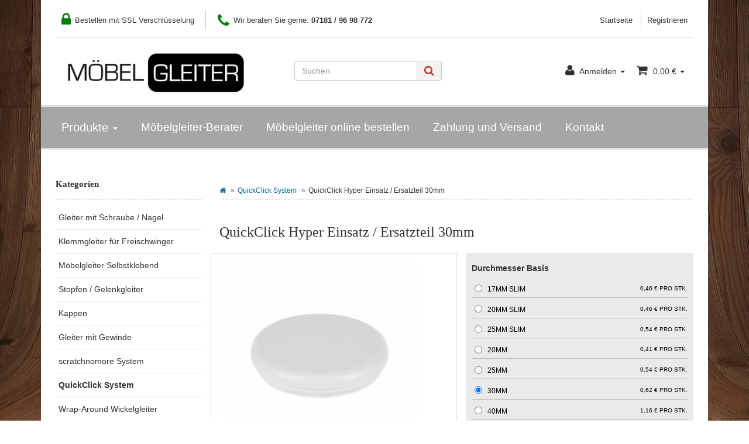

--- FILE ---
content_type: text/html; charset=iso-8859-1
request_url: https://www.moebelgleiter-onlineshop.de/QuickClick-Hyper-Einsatz-Ersatzteil-30mm
body_size: 12833
content:
<!DOCTYPE html>
<html lang="de">
<head>
    
        <meta http-equiv="content-type" content="text/html; charset=windows-1252">

    <title>QuickClick Hyper Einsatz / Ersatzteil 30mm - Möbelgleiter Onlineshop - Für Ihre Möbel und Stühle passende Gleiter günstig bestellen</title>
        <meta name="description" content="Einsatz / Ersatzteil">
        <meta name="keywords" content="Einsatz,Ersatzteil,Hyper,f,r,QuickClick,1x,Kunststoffeinsatz,ACHTUNG,angegebene,Durchmesser,Ersatzteile,bezieht,sich,auf,den,Au,endurchmesser,montierten,Basis,Gleiteinsatz,HYPER,hochgleitf,higem,Spezialkunststoff,alle,weichen,oder,robusten,rauen,Bodenfl,c">
        <meta name="viewport" content="width=device-width, initial-scale=1.0, user-scalable=no">
        <meta http-equiv="X-UA-Compatible" content="IE=edge">
        <meta name="robots" content="index, follow">
    
    
	<meta name="page-topic" content="QuickClick QuickClick System">
  
   <meta itemprop="currency" content="EUR">
   
   <meta name="geo.placename" content="Schorndorf, Deutschland">
   <meta name="geo.region" content="DE-Baden-Württemberg">
   <meta name="city" content="Schorndorf">
   <meta name="country" content="Germany">
   <meta name="state" content="Baden-Württemberg">
   <meta name="zipcode" content="73614">
   <meta name="norton-safeweb-site-verification" content="kvy6rxoq5m1r0e-t0oeyingesls2hkw9w2mz0vbpiygvg7z8q7y90vbtzie0drpq2nif2mkn7i2-3u5xyc14com4p12ivd6j827aaigw76j5ukdough9hpvqngnhil75">
            <link rel="canonical" href="https://www.moebelgleiter-onlineshop.de/QuickClick-Hyper-Einsatz-Ersatzteil">
    


    
        <link type="image/x-icon" href="templates/shop/themes/base/images/favicon-jtl.ico" rel="shortcut icon">
        <link href="templates/shop/themes/base/images/apple-touch-icon.png" rel="apple-touch-icon">
                    <link rel="image_src" href="https://www.moebelgleiter-onlineshop.de/media/image/product/2240/lg/quickclick-hyper-einsatz-ersatzteil-30mm.jpg">
            <meta property="og:image" content="https://www.moebelgleiter-onlineshop.de/media/image/product/2240/lg/quickclick-hyper-einsatz-ersatzteil-30mm.jpg">
            

    
        
                                    <link type="text/css" href="templates/Evo/themes/evo/bootstrap.css?v=4.05" rel="stylesheet">
                            <link type="text/css" href="templates/Evo/themes/base/offcanvas-menu.css?v=4.05" rel="stylesheet">
                            <link type="text/css" href="templates/Evo/themes/base/pnotify.custom.css?v=4.05" rel="stylesheet">
                            <link type="text/css" href="templates/Evo/themes/base/jquery-slider.css?v=4.05" rel="stylesheet">
                            <link type="text/css" href="templates/Evo/themes/evo/custom.css?v=4.05" rel="stylesheet">
            
         
                                                <link type="text/css" href="includes/plugins/jtl_paypal/version/108/frontend/css/style.css?v=4.05" rel="stylesheet">
                
                    		   

		   <link href="/templates/shop/css/custom-shop.css" rel="stylesheet"> 
        
		
                    <link rel="alternate" type="application/rss+xml" title="Newsfeed Möbelgleiter-Onlineshop" href="rss.xml">
            

    
    
        <script src="/templates/shop/js/jquery-1.12.0.min.js"></script>


    
<script>
    var head_conf={head:"jtl",screens:[480,768,992,1200]};
    (function(n,t){"use strict";function w(){}function u(n,t){if(n){typeof n=="object"&&(n=[].slice.call(n));for(var i=0,r=n.length;i<r;i++)t.call(n,n[i],i)}}function it(n,i){var r=Object.prototype.toString.call(i).slice(8,-1);return i!==t&&i!==null&&r===n}function s(n){return it("Function",n)}function a(n){return it("Array",n)}function et(n){var i=n.split("/"),t=i[i.length-1],r=t.indexOf("?");return r!==-1?t.substring(0,r):t}function f(n){(n=n||w,n._done)||(n(),n._done=1)}function ot(n,t,r,u){var f=typeof n=="object"?n:{test:n,success:!t?!1:a(t)?t:[t],failure:!r?!1:a(r)?r:[r],callback:u||w},e=!!f.test;return e&&!!f.success?(f.success.push(f.callback),i.load.apply(null,f.success)):e||!f.failure?u():(f.failure.push(f.callback),i.load.apply(null,f.failure)),i}function v(n){var t={},i,r;if(typeof n=="object")for(i in n)!n[i]||(t={name:i,url:n[i]});else t={name:et(n),url:n};return(r=c[t.name],r&&r.url===t.url)?r:(c[t.name]=t,t)}function y(n){n=n||c;for(var t in n)if(n.hasOwnProperty(t)&&n[t].state!==l)return!1;return!0}function st(n){n.state=ft;u(n.onpreload,function(n){n.call()})}function ht(n){n.state===t&&(n.state=nt,n.onpreload=[],rt({url:n.url,type:"cache"},function(){st(n)}))}function ct(){var n=arguments,t=n[n.length-1],r=[].slice.call(n,1),f=r[0];return(s(t)||(t=null),a(n[0]))?(n[0].push(t),i.load.apply(null,n[0]),i):(f?(u(r,function(n){s(n)||!n||ht(v(n))}),b(v(n[0]),s(f)?f:function(){i.load.apply(null,r)})):b(v(n[0])),i)}function lt(){var n=arguments,t=n[n.length-1],r={};return(s(t)||(t=null),a(n[0]))?(n[0].push(t),i.load.apply(null,n[0]),i):(u(n,function(n){n!==t&&(n=v(n),r[n.name]=n)}),u(n,function(n){n!==t&&(n=v(n),b(n,function(){y(r)&&f(t)}))}),i)}function b(n,t){if(t=t||w,n.state===l){t();return}if(n.state===tt){i.ready(n.name,t);return}if(n.state===nt){n.onpreload.push(function(){b(n,t)});return}n.state=tt;rt(n,function(){n.state=l;t();u(h[n.name],function(n){f(n)});o&&y()&&u(h.ALL,function(n){f(n)})})}function at(n){n=n||"";var t=n.split("?")[0].split(".");return t[t.length-1].toLowerCase()}function rt(t,i){function e(t){t=t||n.event;u.onload=u.onreadystatechange=u.onerror=null;i()}function o(f){f=f||n.event;(f.type==="load"||/loaded|complete/.test(u.readyState)&&(!r.documentMode||r.documentMode<9))&&(n.clearTimeout(t.errorTimeout),n.clearTimeout(t.cssTimeout),u.onload=u.onreadystatechange=u.onerror=null,i())}function s(){if(t.state!==l&&t.cssRetries<=20){for(var i=0,f=r.styleSheets.length;i<f;i++)if(r.styleSheets[i].href===u.href){o({type:"load"});return}t.cssRetries++;t.cssTimeout=n.setTimeout(s,250)}}var u,h,f;i=i||w;h=at(t.url);h==="css"?(u=r.createElement("link"),u.type="text/"+(t.type||"css"),u.rel="stylesheet",u.href=t.url,t.cssRetries=0,t.cssTimeout=n.setTimeout(s,500)):(u=r.createElement("script"),u.type="text/"+(t.type||"javascript"),u.src=t.url);u.onload=u.onreadystatechange=o;u.onerror=e;u.async=!1;u.defer=!1;t.errorTimeout=n.setTimeout(function(){e({type:"timeout"})},7e3);f=r.head||r.getElementsByTagName("head")[0];f.insertBefore(u,f.lastChild)}function vt(){for(var t,u=r.getElementsByTagName("script"),n=0,f=u.length;n<f;n++)if(t=u[n].getAttribute("data-headjs-load"),!!t){i.load(t);return}}function yt(n,t){var v,p,e;return n===r?(o?f(t):d.push(t),i):(s(n)&&(t=n,n="ALL"),a(n))?(v={},u(n,function(n){v[n]=c[n];i.ready(n,function(){y(v)&&f(t)})}),i):typeof n!="string"||!s(t)?i:(p=c[n],p&&p.state===l||n==="ALL"&&y()&&o)?(f(t),i):(e=h[n],e?e.push(t):e=h[n]=[t],i)}function e(){if(!r.body){n.clearTimeout(i.readyTimeout);i.readyTimeout=n.setTimeout(e,50);return}o||(o=!0,vt(),u(d,function(n){f(n)}))}function k(){r.addEventListener?(r.removeEventListener("DOMContentLoaded",k,!1),e()):r.readyState==="complete"&&(r.detachEvent("onreadystatechange",k),e())}var r=n.document,d=[],h={},c={},ut="async"in r.createElement("script")||"MozAppearance"in r.documentElement.style||n.opera,o,g=n.head_conf&&n.head_conf.head||"head",i=n[g]=n[g]||function(){i.ready.apply(null,arguments)},nt=1,ft=2,tt=3,l=4,p;if(r.readyState==="complete")e();else if(r.addEventListener)r.addEventListener("DOMContentLoaded",k,!1),n.addEventListener("load",e,!1);else{r.attachEvent("onreadystatechange",k);n.attachEvent("onload",e);p=!1;try{p=!n.frameElement&&r.documentElement}catch(wt){}p&&p.doScroll&&function pt(){if(!o){try{p.doScroll("left")}catch(t){n.clearTimeout(i.readyTimeout);i.readyTimeout=n.setTimeout(pt,50);return}e()}}()}i.load=i.js=ut?lt:ct;i.test=ot;i.ready=yt;i.ready(r,function(){y()&&u(h.ALL,function(n){f(n)});i.feature&&i.feature("domloaded",!0)})})(window);
    (function(n,t){"use strict";jQuery["fn"]["ready"]=function(fn){jtl["ready"](function(){jQuery["ready"]["promise"]()["done"](fn)});return jQuery}})(window);
</script>


</head>


<body data-page="1" class="body-offcanvas">

<div id="main-wrapper" class="main-wrapper boxed aside-active">


<header class=" fixed-navbar" id="evo-nav-wrapper">
    <div class="container">
                    <div class="container-block clearfix">
                <div id="header-branding">
            
                <div id="top-bar" class="text-right hidden-xs clearfix">
				     <ul class="cms-pages list-inline pull-left">
						  <li>
								<span class="header-text-span">
									<i class="fa fa-lock "></i>
									 Bestellen mit SSL Verschlüsselung
								</span>
						 </li>
						 
						   <li>
								<span class="header-text-span">
									<i class="fa fa-phone "></i>
									 Wir beraten Sie gerne: <strong>07181 / 96 98 772</strong>
								</span>
						 </li>
				
		
					</ul>
                    <ul class="cms-pages list-inline pull-right">
<li class=""><a href="Startseite">Startseite</a></li>
<li class=""><a href="Registrieren">Registrieren</a></li>
</ul>
                </div>
                <div class="row">
                    <div class="col-xs-4 col-sm-2 col-md-4" id="logo">
                        
                        <a href="https://www.moebelgleiter-onlineshop.de" title="Möbelgleiter-Onlineshop">
                                                            <img src="bilder/intern/shoplogo/moebelgleiter-online-kaufen.png" width="400" height="80" alt="Möbelgleiter-Onlineshop" class="img-responsive">
                                                    </a>
                        
                    </div>

                    <div class="col-xs-8 col-sm-10 col-md-8" id="shop-nav">
					
					
				
						
					
                        <ul class="header-shop-nav nav navbar-nav force-float horizontal pull-right">
<li id="search"><form action="navi.php" method="GET"><div class="input-group">
<input name="qs" type="text" class="form-control ac_input" placeholder="Suchen" autocomplete="off"><span class="input-group-addon"><button type="submit"><span class="fa fa-search"></span></button></span>
</div></form></li>
<li class="dropdown hidden-xs">
<a href="#" class="dropdown-toggle" data-toggle="dropdown"><i class="fa fa-user"></i> <span class="hidden-xs hidden-sm"> Anmelden </span> <i class="caret"></i></a><ul id="login-dropdown" class="dropdown-menu dropdown-menu-right">
<li><form action="https://www.moebelgleiter-onlineshop.de/jtl.php" method="post" class="form">
<input type="hidden" class="jtl_token" name="jtl_token" value="d01319fb9accca73ff54b67f0d7fa1c5"><fieldset id="quick-login">
<div class="form-group"><input type="text" name="email" id="email_quick" class="form-control" placeholder="Email-Adresse"></div>
<div class="form-group"><input type="password" name="passwort" id="password_quick" class="form-control" placeholder="Passwort"></div>
<div class="form-group">
<input type="hidden" name="login" value="1"><button type="submit" id="submit-btn" class="btn btn-primary btn-block">Anmelden</button>
</div>
</fieldset>
</form></li>
<li><a href="https://www.moebelgleiter-onlineshop.de/pass.php" rel="nofollow">Passwort vergessen</a></li>
<li><a href="https://www.moebelgleiter-onlineshop.de/Registrieren">Neu hier? Jetzt registrieren</a></li>
</ul>
</li>
<li class="hidden-xs cart-menu dropdown" data-toggle="basket-items">
<a href="https://www.moebelgleiter-onlineshop.de/warenkorb.php" class="dropdown-toggle" data-toggle="dropdown">
    <span class="fa fa-shopping-cart"></span>
        <span class="shopping-cart-label hidden-sm"> 0,00 €</span> <span class="caret"></span>
</a>
<ul class="cart-dropdown dropdown-menu dropdown-menu-right">
    <li class="table-responsive">
            <a href="https://www.moebelgleiter-onlineshop.de/warenkorb.php">Es befinden sich keine Artikel im Warenkorb</a>
    </li>

</ul>
</li>
</ul>
						
                    </div>
                </div>
            
        </div>
                    </div>
            </div>
            <div class="container">
        <div class="category-nav navbar-wrapper hidden-xs">
        
<div id="evo-main-nav-wrapper" class="nav-wrapper do-affix"><nav id="evo-main-nav" class="navbar navbar-default"><div class="container-fluid">
<div class="navbar-header visible-affix pull-left hidden-xs hidden-sm"><a class="navbar-brand" href="https://www.moebelgleiter-onlineshop.de" title="Möbelgleiter-Onlineshop"><img src="bilder/intern/shoplogo/moebelgleiter-online-kaufen.png" width="400" height="80" alt="Möbelgleiter-Onlineshop" class="img-responsive-height"></a></div>
<div class="megamenu"><ul class="nav navbar-nav force-float">
<li class="dropdown dropdown-multi bs-hover-enabled">
<a href="#" class="dropdown-toggle" data-toggle="dropdown" data-hover="dropdown" data-hover-delay="100" data-delay="300">Produkte <span class="caret"></span></a><ul class="dropdown-menu keepopen">
<li><a href="https://www.moebelgleiter-onlineshop.de/Stopfen-Gelenkgleiter">Stopfen / Gelenkgleiter</a></li>
<li><a href="/Gleiter-mit-Schraube-Nagel">Gleiter mit Schraube / Nagel</a></li>
<li><a href="https://www.moebelgleiter-onlineshop.de/Moebelgleiter-Selbstklebend">Möbelgleiter selbstklebend</a></li>
<li><a href="https://www.moebelgleiter-onlineshop.de/Klemmgleiter-fuer-Freischwinger-bestellen">Klemmgleiter für Freischwinger</a></li>
<li><a href="https://www.moebelgleiter-onlineshop.de/Kappen_1">Kappen</a></li>
<li><a href="https://www.moebelgleiter-onlineshop.de/Gleiter-mit-Gewinde">Gleiter mit Gewinde</a></li>
<li><a href="https://www.moebelgleiter-onlineshop.de/scratchnomore-System">scratchnomore System</a></li>
<li><a href="/QuickClick-System">QuickClick-System</a></li>
</ul>
</li>
<li class=""><a href="/#passende-gleiter-in-vier-schritten-finden">Möbelgleiter-Berater</a></li>
<li class=""><a href="https://www.moebelgleiter-onlineshop.de/moebelgleiter-online-guenstig-bestellen" title="Wie Sie bestellen können">Möbelgleiter online bestellen</a></li>
<li class=""><a href="https://www.moebelgleiter-onlineshop.de/Versandkosten">Zahlung und Versand</a></li>
<li class=""><a href="https://www.moebelgleiter-onlineshop.de/Kontakt" title="Kontaktformular">Kontakt</a></li>
<li class="cart-menu visible-affix dropdown bs-hover-enabled pull-right" data-toggle="basket-items">
<a href="https://www.moebelgleiter-onlineshop.de/warenkorb.php" class="dropdown-toggle" data-toggle="dropdown">
    <span class="fa fa-shopping-cart"></span>
        <span class="shopping-cart-label hidden-sm"> 0,00 €</span> <span class="caret"></span>
</a>
<ul class="cart-dropdown dropdown-menu dropdown-menu-right">
    <li class="table-responsive">
            <a href="https://www.moebelgleiter-onlineshop.de/warenkorb.php">Es befinden sich keine Artikel im Warenkorb</a>
    </li>

</ul>
</li>
</ul></div>
</div></nav></div>
    </div>
            </div>
        <nav id="shop-nav-xs" class="navbar navbar-default visible-xs">
<div class="container-fluid"><div class="navbar-collapse">
<ul class="nav navbar-nav navbar-left force-float"><li><a href="#" class="offcanvas-toggle" data-toggle="offcanvas" data-target="#navbar-offcanvas"><i class="fa fa-bars"></i> Alle Kategorien</a></li></ul>
<ul class="nav navbar-nav navbar-right force-float action-nav">
<li><a href="https://www.moebelgleiter-onlineshop.de/jtl.php"><span class="fa fa-user"></span></a></li>
<li><a href="https://www.moebelgleiter-onlineshop.de/warenkorb.php"><span class="fa fa-shopping-cart"></span></a></li>
</ul>
</div></div>
</nav>


<nav class="navbar navbar-default navbar-offcanvas" id="navbar-offcanvas">
<nav class="navbar navbar-inverse"><div class="container-fluid"><div class="navbar-nav nav navbar-right text-right"><a class="btn btn-offcanvas btn-default btn-close navbar-btn"><span class="fa fa-times"></span></a></div></div></nav><div class="container-fluid"><div class="sidebar-offcanvas">
<div class="navbar-categories"><ul class="nav navbar-nav">    <li><a href="Gleiter-mit-Schraube-Nagel" data-ref="53">Gleiter mit Schraube / Nagel</a></li>
<li><a href="Klemmgleiter-fuer-Freischwinger-bestellen" data-ref="75">Klemmgleiter für Freischwinger</a></li>
<li><a href="Moebelgleiter-Selbstklebend" data-ref="57">Möbelgleiter Selbstklebend</a></li>
<li><a href="Stopfen-Gelenkgleiter" data-ref="55">Stopfen / Gelenkgleiter</a></li>
<li><a href="Kappen_1" data-ref="79">Kappen</a></li>
<li><a href="Gleiter-mit-Gewinde" data-ref="74">Gleiter mit Gewinde</a></li>
<li><a href="scratchnomore-System" data-ref="61">scratchnomore System</a></li>
<li class="active"><a href="QuickClick-System" data-ref="93">QuickClick System</a></li>
<li><a href="Wrap-Around-Wickelgleiter" data-ref="94">Wrap-Around Wickelgleiter</a></li>
<li><a href="Stuhlsocken" data-ref="96">Stuhlsocken</a></li>
</ul></div>
<hr>
<ul class="nav navbar-nav">
<li class=""><a href="/#passende-gleiter-in-vier-schritten-finden">Möbelgleiter-Berater</a></li>
<li class=""><a href="https://www.moebelgleiter-onlineshop.de/moebelgleiter-online-guenstig-bestellen" title="Wie Sie bestellen können">Möbelgleiter online bestellen</a></li>
<li class=""><a href="https://www.moebelgleiter-onlineshop.de/Versandkosten">Zahlung und Versand</a></li>
<li class=""><a href="https://www.moebelgleiter-onlineshop.de/Kontakt" title="Kontaktformular">Kontakt</a></li>
</ul>
<hr>
<ul class="nav navbar-nav"><li class=""><a href="tel:071819698772" title="Telefonanruf"><span class="fa fa-phone"></span> 07181 - 96 98 772<br><font size="0.8em">Telefonische Beratung zum Festnetzpreis</font></a></li></ul>
<hr>
<ul class="nav navbar-nav">
<li class=""><a href="Startseite">Startseite</a></li>
<li class=""><a href="Registrieren">Registrieren</a></li>
</ul>
</div></div>
</nav>
</header>
<div id="content-wrapper">
            <div class="container">
        <div class="container-block beveled">
                        <div class="row">
                <div id="content" class="col-xs-12  col-lg-9 col-lg-push-3">
                    <div class="breadcrumb-wrapper hidden-xs"><div class="row"><div class="col-xs-12"><ul id="breadcrumb" class="breadcrumb">
<li class="breadcrumb-item first"><a href="https://www.moebelgleiter-onlineshop.de" title="Startseite"><span class="fa fa-home"></span></a></li>
<li class="breadcrumb-item"><a href="QuickClick-System" title="QuickClick System">QuickClick System</a></li>
<li class="breadcrumb-item last">QuickClick Hyper Einsatz / Ersatzteil 30mm</li>
</ul></div></div></div>
<div id="result-wrapper">
    

    

        



<div class="h1 visible-xs text-center">QuickClick Hyper Einsatz / Ersatzteil 30mm</div>

 <div class="product-headline hidden-xs">
                    
                    <h1 class="fn product-title" itemprop="name">QuickClick Hyper Einsatz / Ersatzteil 30mm</h1>
                    
                </div>
    

<form id="buy_form" method="post" action="https://www.moebelgleiter-onlineshop.de/QuickClick-Hyper-Einsatz-Ersatzteil-30mm">
    <input type="hidden" class="jtl_token" name="jtl_token" value="d01319fb9accca73ff54b67f0d7fa1c5">
    <div class="row product-primary" itemscope itemtype="http://schema.org/Product" id="product-offer">
        <div class="product-gallery col-sm-6">
            <div id="gallery" class="hidden">
    
            <a itemprop="image" href="media/image/product/2240/lg/quickclick-hyper-einsatz-ersatzteil-30mm.jpg" title="QuickClick Hyper Einsatz / Ersatzteil 30mm"><img src="media/image/product/2240/md/quickclick-hyper-einsatz-ersatzteil-30mm.jpg" alt="QuickClick Hyper Einsatz / Ersatzteil 30mm" data-list='{"xs":{"src":"media\/image\/product\/2240\/xs\/quickclick-hyper-einsatz-ersatzteil-30mm.jpg","size":{"width":40,"height":40},"type":2,"alt":"QuickClick Hyper Einsatz \/ Ersatzteil 30mm"},"sm":{"src":"media\/image\/product\/2240\/sm\/quickclick-hyper-einsatz-ersatzteil-30mm.jpg","size":{"width":230,"height":200},"type":2,"alt":"QuickClick Hyper Einsatz \/ Ersatzteil 30mm"},"md":{"src":"media\/image\/product\/2240\/md\/quickclick-hyper-einsatz-ersatzteil-30mm.jpg","size":{"width":410,"height":340},"type":2,"alt":"QuickClick Hyper Einsatz \/ Ersatzteil 30mm"},"lg":{"src":"media\/image\/product\/2240\/lg\/quickclick-hyper-einsatz-ersatzteil-30mm.jpg","size":{"width":800,"height":800},"type":2,"alt":"QuickClick Hyper Einsatz \/ Ersatzteil 30mm"}}'></a>
    
    
</div>

<div class="pswp" tabindex="-1" role="dialog" aria-hidden="true">

    <div class="pswp__bg"></div>

    <div class="pswp__scroll-wrap">

        <div class="pswp__container">
            <div class="pswp__item"></div>
            <div class="pswp__item"></div>
            <div class="pswp__item"></div>
        </div>

        <div class="pswp__ui pswp__ui--hidden">

            <div class="pswp__top-bar">

                <div class="pswp__counter"></div>

                <a class="pswp__button pswp__button--close" title="Close (Esc)"></a>

                <a class="pswp__button pswp__button--share" title="Share"></a>

                <a class="pswp__button pswp__button--fs" title="Toggle fullscreen"></a>

                <a class="pswp__button pswp__button--zoom" title="Zoom in/out"></a>

                <div class="pswp__preloader">
                    <div class="pswp__preloader__icn">
                        <div class="pswp__preloader__cut">
                            <div class="pswp__preloader__donut"></div>
                        </div>
                    </div>
                </div>
            </div>

            <div class="pswp__share-modal pswp__share-modal--hidden pswp__single-tap">
                <div class="pswp__share-tooltip"></div>
            </div>

            <a class="pswp__button pswp__button--arrow--left" title="Previous (arrow left)">
            </a>

            <a class="pswp__button pswp__button--arrow--right" title="Next (arrow right)">
            </a>

            <div class="pswp__caption">
                <div class="pswp__caption__center"></div>
            </div>

        </div>
    </div>
</div>

			    


    

<div class="product-attributes">
    
    <div class="table-responsive">
        <table class="table table-striped table-bordered">
            <tbody>
			 			
			<tr class="attr-weight">
                        <td class="attr-label word-break">Hersteller: </td>
                        <td class="attr-value_nm"><span class="label_merkmale">QuickClick (<a href="QuickClick" data-toggle="tooltip" data-placement="left" title="QuickClick">Alle Artikel</a>)</span></td>
                    </tr>
					
					<tr class="attr-weight">
                        <td class="attr-label word-break">Kategorie: </td>
                        <td class="attr-value_nm">                        <span class="label_merkmale"><a href="QuickClick-System">QuickClick System</a></span>
</td>
                    </tr>
					
					<tr class="attr-weight">
                        <td class="attr-label word-break">ArtikelNr.: </td>
                        <td class="attr-value_nm"><span class="label_merkmale">099120-0003</span></td>
                    </tr>
                                                            <tr class="attr-characteristic">
                            <td class="attr-label word-break">
                                Art der Befestigung:

                            </td>
                             <td class="attr-value">
                                 <span class="value"><a href="Ersatzteil" class="label_merkmale">Ersatzteil</a> </span>
                            </td>
                        </tr>
                                            <tr class="attr-characteristic">
                            <td class="attr-label word-break">
                                Material der Gleitfläche:

                            </td>
                             <td class="attr-value">
                                 <span class="value"><a href="PTFE_1" class="label_merkmale">PTFE</a> </span><span class="value"><a href="Kunststoff_1" class="label_merkmale">Kunststoff</a> </span>
                            </td>
                        </tr>
                                            <tr class="attr-characteristic">
                            <td class="attr-label word-break">
                                Form der Gleiter:

                            </td>
                             <td class="attr-value">
                                 <span class="value"><a href="Rund_1" class="label_merkmale">Rund</a> </span>
                            </td>
                        </tr>
                                            <tr class="attr-characteristic">
                            <td class="attr-label word-break">
                                Durchmesser der Gleiter:

                            </td>
                             <td class="attr-value">
                                 <span class="value"><a href="17mm_2" class="label_merkmale">17mm</a> </span><span class="value"><a href="20mm_2" class="label_merkmale">20mm</a> </span><span class="value"><a href="25mm_2" class="label_merkmale">25mm</a> </span><span class="value"><a href="30mm_2" class="label_merkmale">30mm</a> </span><span class="value"><a href="40mm_1" class="label_merkmale">40mm</a> </span><span class="value"><a href="50mm_1" class="label_merkmale">50mm</a> </span>
                            </td>
                        </tr>
                                            <tr class="attr-characteristic">
                            <td class="attr-label word-break">
                                Art des Bodenbelags:

                            </td>
                             <td class="attr-value">
                                 <span class="value"><a href="Fliesen-Stein" class="label_merkmale">Fliesen / Stein</a> </span><span class="value"><a href="Teppichboden" class="label_merkmale">Teppichboden</a> </span><span class="value"><a href="Linoleum" class="label_merkmale">Linoleum</a> </span><span class="value"><a href="Aussenbereich" class="label_merkmale">Aussenbereich</a> </span>
                            </td>
                        </tr>
                    
                
             

                                    <tr class="attr-contents">
                        <td class="attr-label word-break">Inhalt: </td>
                        <td class="attr-value"><span class="value_attr">1,00 Stück</span></td>
                    </tr>
                
                
                                    
                            </tbody>
        </table>
    </div>
    
</div>

        </div>
        <div class="product-info col-sm-6">
            
            <div class="product-info-inner">
                
                
                <div class="product-offer" itemprop="offers" itemscope itemtype="http://schema.org/Offer">
                    
                    <link itemprop="url" href="https://www.moebelgleiter-onlineshop.de/QuickClick-Hyper-Einsatz-Ersatzteil-30mm">
                    <input type="submit" name="inWarenkorb" value="1" class="hidden">
                                                                <input type="hidden" name="VariKindArtikel" value="2240">
                                                            <input type="hidden" id="AktuellerkArtikel" class="current_article" name="a" value="2237">
                    <input type="hidden" name="wke" value="1">
                    <input type="hidden" name="show" value="1">
                    <input type="hidden" name="kKundengruppe" value="1">
                    <input type="hidden" name="kSprache" value="1">
                    
                    <!-- VARIATIONEN -->
                            <div class="variations switch-variations row">
        <div class="col-xs-12">
		<div class="variation_box">
            <dl>
                        <dt>Durchmesser Basis</dt>
<dd class="form-group required">
<label class="variation" for="vt2206" data-type="radio" data-original="17mm SLIM" data-key="420" data-value="2206"><input type="radio" name="eigenschaftwert[420]" id="vt2206" value="2206" required><span class="label-variation">17mm SLIM</span><span class="price_ps"></span><span class="price_grundpreis"> 0,46 € pro Stk.</span></label><label class="variation" for="vt2207" data-type="radio" data-original="20mm SLIM" data-key="420" data-value="2207"><input type="radio" name="eigenschaftwert[420]" id="vt2207" value="2207"><span class="label-variation">20mm SLIM</span><span class="price_ps"></span><span class="price_grundpreis"> 0,46 € pro Stk.</span></label><label class="variation" for="vt2210" data-type="radio" data-original="25mm SLIM" data-key="420" data-value="2210"><input type="radio" name="eigenschaftwert[420]" id="vt2210" value="2210"><span class="label-variation">25mm SLIM</span><span class="price_ps"></span><span class="price_grundpreis"> 0,54 € pro Stk.</span></label><label class="variation" for="vt2169" data-type="radio" data-original="20mm" data-key="420" data-value="2169"><input type="radio" name="eigenschaftwert[420]" id="vt2169" value="2169"><span class="label-variation">20mm</span><span class="price_ps"></span><span class="price_grundpreis"> 0,41 € pro Stk.</span></label><label class="variation" for="vt2170" data-type="radio" data-original="25mm" data-key="420" data-value="2170"><input type="radio" name="eigenschaftwert[420]" id="vt2170" value="2170"><span class="label-variation">25mm</span><span class="price_ps"></span><span class="price_grundpreis"> 0,54 € pro Stk.</span></label><label class="variation" for="vt2171" data-type="radio" data-original="30mm" data-key="420" data-value="2171"><input type="radio" name="eigenschaftwert[420]" id="vt2171" value="2171" checked><span class="label-variation">30mm</span><span class="price_ps"></span><span class="price_grundpreis"> 0,62 € pro Stk.</span></label><label class="variation" for="vt2172" data-type="radio" data-original="40mm" data-key="420" data-value="2172"><input type="radio" name="eigenschaftwert[420]" id="vt2172" value="2172"><span class="label-variation">40mm</span><span class="price_ps"></span><span class="price_grundpreis"> 1,16 € pro Stk.</span></label><label class="variation" for="vt2173" data-type="radio" data-original="50mm" data-key="420" data-value="2173"><input type="radio" name="eigenschaftwert[420]" id="vt2173" value="2173"><span class="label-variation">50mm</span><span class="price_ps"></span><span class="price_grundpreis"> 2,19 € pro Stk.</span></label>
</dd>
            
            </dl>
					</div>
        </div>
    </div>

                                        <div class="row signal_row">
                        <div class="col-xs-6 signal">
						<div class="signal_light1">
                                                                                                                    
    <div class="price_wrapper" align="center">
    
    
                        
                            <strong class="price text-nowrap">
                <span>0,62 €*</span>
            </strong>
                            
            <meta itemprop="price" content="0.62">
            <meta itemprop="priceCurrency" content="EUR">
            
            <div class="price-note">
                                
                
                                    
                        <div class="base-price text-nowrap">
                            <span class="value_grundpreis">Grundpreis: 0,62 € pro 1 Stück*</span>
                        </div>
                    
                                
           

                                
                
                                
               
            </div>
                
    </div>

                        </div>
						</div>
                        <div class="col-xs-6 signal">
						<div class="signal_light1">
                            <div class="delivery-status">

                        <span class="lagerbestandsanzeige">46  auf Lager.<br>Lieferzeit 1-3 Tage¹</span>
                

    
    
            <link itemprop="availability" href="https://schema.org/InStock">
    
        

    

</div>
							     
                    <p class="vat_info text-muted top5">
                        inkl. 19% USt.,
            zzgl. <a href="Versandkosten" rel="nofollow" class="shipment popup">
            Versand
        </a>
    

                    </p>
                
                        </div>
						</div>
                    </div>
										
					 
                				<div class="row">
				<div class="col-xs-12">
				<div class="staffelpreis_box">
                    <div class="differential-price">
                        
                        <table class="table table-condensed table-hover">
                            <thead>
                                <tr>
                                    <th class="text-right">ab</th>
                                    <th class="text-right">Stückpreis</th>
                                    <th></th>                                </tr>
                            </thead>
                            <tbody>
                                                                                                            <tr>
                                            <td class="text-right">16</td>
                                            <td class="text-right">0,60 €</td>
                                            <td class="text-muted">0,60 € pro Stk.*</td>                                        </tr>
                                                                                                                                                <tr>
                                            <td class="text-right">40</td>
                                            <td class="text-right">0,53 €</td>
                                            <td class="text-muted">0,53 € pro Stk.*</td>                                        </tr>
                                                                                                                                                <tr>
                                            <td class="text-right">100</td>
                                            <td class="text-right">0,46 €</td>
                                            <td class="text-muted">0,46 € pro Stk.*</td>                                        </tr>
                                                                                                                                                <tr>
                                            <td class="text-right">500</td>
                                            <td class="text-right">0,40 €</td>
                                            <td class="text-muted">0,40 € pro Stk.*</td>                                        </tr>
                                                                                                                                                <tr>
                                            <td class="text-right">1000</td>
                                            <td class="text-right">0,36 €</td>
                                            <td class="text-muted">0,36 € pro Stk.*</td>                                        </tr>
                                                                    
                            
                        </tbody>
</table>
                        
                    </div>
					</div>
					</div>
					</div>
                					<div class="row">
				<div class="col-xs-12">
				<div class="infobox_oben_box">Versandkostenfrei ab 35,00 €,<br>sonst nur 3,50 € innerhalb Deutschlands.</div>
</div>
</div>
					
                    
                        <div id="add-to-cart" class="product-buy">
	 
                
				                            <div class="form-inline">
                    <div id="quantity-grp" class="choose_quantity input-group">
                        <input type="number" min="0" id="quantity" class="quantity form-control text-right" name="anzahl" value="1">
                                                <span class="input-group-btn">
                            <button name="inWarenkorb" type="submit" value="In den Warenkorb" class="submit btn btn-primary"><span class="fa fa-shopping-cart visible-xs"></span><span class="hidden-xs">In den Warenkorb</span></button>
                        </span>
                    </div>
                </div>
							            
                        
    </div>
 

                   
					
					<div class="row">
				<div class="col-xs-12">
				<div class="infobox_unten_box">An <strong>öffentliche- oder kirchliche Einrichtungen sowie Behörden</strong> liefern wir unsere Ware gern auch auf Rechnung. Bitte kontaktieren Sie uns im Vorfeld.</div>
</div>
</div>
				
					<div class="row">
				<div class="col-xs-12">
				<div class="infobox_unten_box">Telefonische Beratung zum Festnetzpreis<br><strong><a href="tel:+4971819698772">07181 / 96 98 772</a></strong>
</div>
</div>
</div>

                    <div class="row">
                        <div class="col-xs-12">
                            <div class="infobox_unten_box">Hersteller: Wagner System GmbH<br>Tullastr. 19 77933 Lahr <br>Mail: info@wagner-system.de<br>Webseite: www.wagner-system.de</div>
</div>
</div>


                </div>

            </div>
            
        </div>
            </div>
    
    

    
</form>

<div class="clearfix"></div>


                
    <div id="article-tabs" class="tab-content">
        
                
        <div role="tabpanel" class="tab-pane" id="tab-description">
            <div class="panel-heading" data-toggle="collapse" data-parent="#article-tabs" data-target="#tab-description">
                <h3 class="panel-title">Beschreibung</h3>
            </div>
                        <div class="panel-body">
                <div class="tab-content-wrapper">
                    
                    <div class="desc">
                        <p><strong>Einsatz / Ersatzteil Hyper für QuickClick </strong></p>

<p>1x Hyper Kunststoffeinsatz</p>

<p><span style="color: rgb(231, 76, 60);"><strong>ACHTUNG: Der angegebene Durchmesser der Ersatzteile bezieht sich auf den Außendurchmesser der montierten Basis</strong></span></p>

<p>Mit Gleiteinsatz HYPER aus hochgleitfähigem Spezialkunststoff für alle weichen oder robusten, rauen Bodenflächen</p>

<p>- Patentiertes QuickClick-System: Basis zum Anschrauben mit austauschbarem Gleiteinsatz</p>

<p>- 100% Herstellerqualität – Made in Germany</p>

<p>Das Problem:</p>

<p>Sie kennen das. Stühle, Tische, Sessel und Beistellobjekte werden häufig bewegt oder verrückt. Die Folge: sichtbare – und kostspielige - Schäden an Möbeln und Bodenbelägen. Laute Geräusche machen die Beschädigung zusätzlich hörbar. Herkömmliche Gleiter schaffen nur kurzfristig Abhilfe – fallen ab, müssen erneuert werden oder fügen Möbel und Boden zusätzlichen Schaden zu.</p>

<p>Die Lösung:</p>

<p>Die intelligente Lösung heißt QuickClick – das erste Gleit- und Stopp-System mit austauschbaren Einsätzen! Dieses System ist so einfach wie genial. Das Clevere daran: Ein Basisteil aus hochwertigem Kunststoff wird 1 x am Möbel befestigt und dient als Aufnahme für verschiedene Gleit- und Stopp-Einsätze. Diese können nach Bedarf ausgewählt, eingeklickt und jederzeit ohne spezielles Werkzeug ausgetauscht werden. Das schützt Möbel und Böden – dauerhaft!</p>

<p>Material:</p>

<p>HYPER-Gleiteinsatz aus <strong>extrem gleitfähigem</strong>, thermoplastischem Kunststoff; beste Gleiteigenschaften. Zum Einklicken in ein passendes Basisteil aus hochwertigem Kunststoff.</p>

<p>Einsatzbereich:</p>

<p>Der HYPER-Gleiteinsatz ist ideal für alle weichen oder robusten, rauen Bodenflächen wie z. B. Teppich, Sisal, Nadelfilz, Kork, Beton oder Metall.</p>

<p>Unser Qualitätsbonus: Alle Varianten von QuickClick, dem patentierten Gleit- und Stoppsystem von WAGNER,  sind Markenprodukte und auf Qualität, Sicherheit und Langlebigkeit geprüft.</p>


                                                                                                </div>
                    
                
                </div>
            </div>
        </div>

                                                                                                                                                                                                                                                                                                                                                                                                                                                                                                                                                                                                                                                    
                    <div role="tabpanel" class="tab-pane" id="tab-votes">
                <div class="panel-heading" data-toggle="collapse" data-parent="#article-tabs" data-target="#tab-votes">
                    <h3 class="panel-title">Bewertungen (0)</h3>
                </div>
                <div class="tab-content-wrapper">
                    <div class="panel-body">
                        <div class="reviews row">
    <div class="col-xs-12">
        
        <div id="reviews-overview">
            <div class="panel panel-default">
                <div class="panel-heading">
                    <h3 class="panel-title">
                        
                        Durchschnittliche Artikelbewertung
                    </h3>
                </div>
                <div class="panel-body hidden-print">
                    <form method="post" action="https://www.moebelgleiter-onlineshop.de/bewertung.php#tab-votes" id="article_rating">
                        <input type="hidden" class="jtl_token" name="jtl_token" value="d01319fb9accca73ff54b67f0d7fa1c5">
                        <div class="row">
                                                        <div class="col-xs-12 col-md-10 col-md-push-1 ">
                                                                    <p>Geben Sie die erste Bewertung für diesen Artikel ab und helfen Sie Anderen bei der Kaufenscheidung: </p>
                                                                <input name="bfa" type="hidden" value="1">
                                <input name="a" type="hidden" value="2237">
                                <input name="bewerten" type="submit" value="Artikel bewerten" class="submit btn btn-primary">
                            </div>
                        </div>
                    </form>
                </div>
            </div>
        </div>
        

        
            </div>
</div>

                    </div>
                </div>
            </div>
                
                    <div role="tabpanel" class="tab-pane" id="tab-productquestion">
                <div class="panel-heading" data-toggle="collapse" data-parent="#article-tabs" data-target="#tab-productquestion">
                    <h3 class="panel-title">Frage zum Produkt</h3>
                </div>
                <div class="tab-content-wrapper">
                    <div class="panel-body">
                              <h2>Frage zu QuickClick Hyper Einsatz / Ersatzteil 30mm:</h2>
<br>
                        Telefonische Beratung zum Festnetzpreis:<br><a href="tel:+4971819698772">07181 / 96 98 772</a><br><br>
                        oder via E-Mail an:<br><a href="mailto:info@moebelgleiter-onlineshop.de?subject=Frage%20zum%20Produkt%20QuickClick%20Hyper%20Einsatz%20/%20Ersatzteil%2030mm">info@moebelgleiter-onlineshop.de (öffnet Ihr E-Mail Programm!)</a>
                  <br><br><hr>
<span style="font-size:10px;"><a href="https://www.moebelgleiter-onlineshop.de/Datenschutz">Datenschutzerklärung</a></span>
                  </div>
                </div>
            </div>
                
                
                
                
            </div>



<div class="clearfix"></div>


    <hr>
    
    
            <div class="recommendations hidden-print">
            
                                                <section class="panel panel-default panel-slider x-supplies" id="slider-xsell-group-1"><div class="panel-heading"><h5 class="panel-title">Alternativen zu diesem Artikel:</h5></div>
<div class="panel-body"><div class="evo-slider">
<div class="product-wrapper">

<div class="product-cell text-center  thumbnail">
    <a class="image-wrapper" href="QuickClick-Hyper-Kunststoffgleiter-mit-Schraube-rund">
                            
        
        <img src="media/image/product/2177/sm/quickclick-hyper-kunststoffgleiter-mit-schraube-rund.jpg" alt="QuickClick Hyper Kunststoffgleiter mit Schraube rund">
            </a>
    <div class="caption">
        <h4 class="title word-break">
                        <a href="QuickClick-Hyper-Kunststoffgleiter-mit-Schraube-rund">QuickClick Hyper Kunststoffgleiter mit Schraube rund</a>
        </h4>
		
		<div class="kurzbeschreibung">
                        Komplett-Set
                    </div>
                            
    <div class="price_wrapper" align="center">
    
    
                        <span class="price_label pricestarting">ab </span>
                            <strong class="price text-nowrap">
                <span>0,80 €*</span>
            </strong>
                            <div class="price-note">
                
                                
                    <div class="base_price text-nowrap">
                        <span class="value_grundpreis">Grundpreis: 0,80 € pro 1 Stück</span>
                    </div>
                
                                
                            </div>
                
    </div>

            </div>
</div>
</div>
<div class="product-wrapper">

<div class="product-cell text-center  thumbnail">
    <a class="image-wrapper" href="QuickClick-Hyper-Kunststoffgleiter-selbstklebend-rund">
                            
        
        <img src="media/image/product/2210/sm/quickclick-hyper-kunststoffgleiter-selbstklebend-rund.jpg" alt="QuickClick Hyper Kunststoffgleiter selbstklebend rund">
            </a>
    <div class="caption">
        <h4 class="title word-break">
                        <a href="QuickClick-Hyper-Kunststoffgleiter-selbstklebend-rund">QuickClick Hyper Kunststoffgleiter selbstklebend rund</a>
        </h4>
		
		<div class="kurzbeschreibung">
                        Komplett-Set
                    </div>
                            
    <div class="price_wrapper" align="center">
    
    
                        <span class="price_label pricestarting">ab </span>
                            <strong class="price text-nowrap">
                <span>1,03 €*</span>
            </strong>
                            <div class="price-note">
                
                                
                    <div class="base_price text-nowrap">
                        <span class="value_grundpreis">Grundpreis: 1,03 € pro 1 Stück</span>
                    </div>
                
                                
                            </div>
                
    </div>

            </div>
</div>
</div>
<div class="product-wrapper">

<div class="product-cell text-center  thumbnail">
    <a class="image-wrapper" href="QuickClick-Syno-Spezialgleiter-mit-Schraube-rund">
                            
        
        <img src="media/image/product/2178/sm/quickclick-syno-spezialgleiter-mit-schraube-rund.jpg" alt="QuickClick Syno Spezialgleiter mit Schraube rund">
            </a>
    <div class="caption">
        <h4 class="title word-break">
                        <a href="QuickClick-Syno-Spezialgleiter-mit-Schraube-rund">QuickClick Syno Spezialgleiter mit Schraube rund</a>
        </h4>
		
		<div class="kurzbeschreibung">
                        Komplett-Set
                    </div>
                            
    <div class="price_wrapper" align="center">
    
    
                        <span class="price_label pricestarting">ab </span>
                            <strong class="price text-nowrap">
                <span>0,80 €*</span>
            </strong>
                            <div class="price-note">
                
                                
                    <div class="base_price text-nowrap">
                        <span class="value_grundpreis">Grundpreis: 0,80 € pro 1 Stück</span>
                    </div>
                
                                
                            </div>
                
    </div>

            </div>
</div>
</div>
<div class="product-wrapper">

<div class="product-cell text-center  thumbnail">
    <a class="image-wrapper" href="QuickClick-Syno-Spezialgleiter-selbstklebend-rund">
                            
        
        <img src="media/image/product/2216/sm/quickclick-syno-spezialgleiter-selbstklebend-rund.jpg" alt="QuickClick Syno Spezialgleiter selbstklebend rund">
            </a>
    <div class="caption">
        <h4 class="title word-break">
                        <a href="QuickClick-Syno-Spezialgleiter-selbstklebend-rund">QuickClick Syno Spezialgleiter selbstklebend rund</a>
        </h4>
		
		<div class="kurzbeschreibung">
                        Komplett-Set
                    </div>
                            
    <div class="price_wrapper" align="center">
    
    
                        <span class="price_label pricestarting">ab </span>
                            <strong class="price text-nowrap">
                <span>0,92 €*</span>
            </strong>
                            <div class="price-note">
                
                                
                    <div class="base_price text-nowrap">
                        <span class="value_grundpreis">Grundpreis: 0,92 € pro 1 Stück</span>
                    </div>
                
                                
                            </div>
                
    </div>

            </div>
</div>
</div>
<div class="product-wrapper">

<div class="product-cell text-center  thumbnail">
    <a class="image-wrapper" href="QuickClick-Ultrasoft-Filzgleiter-mit-Schraube-rund">
                            
        
        <img src="media/image/product/2176/sm/quickclick-ultrasoft-filzgleiter-mit-schraube-rund.jpg" alt="QuickClick Ultrasoft Filzgleiter mit Schraube rund">
            </a>
    <div class="caption">
        <h4 class="title word-break">
                        <a href="QuickClick-Ultrasoft-Filzgleiter-mit-Schraube-rund">QuickClick Ultrasoft Filzgleiter mit Schraube rund</a>
        </h4>
		
		<div class="kurzbeschreibung">
                        Komplett-Set
                    </div>
                            
    <div class="price_wrapper" align="center">
    
    
                        <span class="price_label pricestarting">ab </span>
                            <strong class="price text-nowrap">
                <span>0,80 €*</span>
            </strong>
                            <div class="price-note">
                
                                
                    <div class="base_price text-nowrap">
                        <span class="value_grundpreis">Grundpreis: 0,80 € pro 1 Stück</span>
                    </div>
                
                                
                            </div>
                
    </div>

            </div>
</div>
</div>
<div class="product-wrapper">

<div class="product-cell text-center  thumbnail">
    <a class="image-wrapper" href="QuickClick-Ultrasoft-Filzgleiter-selbstklebend-rund">
                            
        
        <img src="media/image/product/2204/sm/quickclick-ultrasoft-filzgleiter-selbstklebend-rund.jpg" alt="QuickClick Ultrasoft Filzgleiter selbstklebend rund">
            </a>
    <div class="caption">
        <h4 class="title word-break">
                        <a href="QuickClick-Ultrasoft-Filzgleiter-selbstklebend-rund">QuickClick Ultrasoft Filzgleiter selbstklebend rund</a>
        </h4>
		
		<div class="kurzbeschreibung">
                        Komplett-Set
                    </div>
                            
    <div class="price_wrapper" align="center">
    
    
                        <span class="price_label pricestarting">ab </span>
                            <strong class="price text-nowrap">
                <span>0,92 €*</span>
            </strong>
                            <div class="price-note">
                
                                
                    <div class="base_price text-nowrap">
                        <span class="value_grundpreis">Grundpreis: 0,92 € pro 1 Stück</span>
                    </div>
                
                                
                            </div>
                
    </div>

            </div>
</div>
</div>
</div></div></section>
                
            
            
                        
        </div>
    <div id="article_popups">
    



<script type="text/javascript">
    $(function() {
        
            });

    function show_popup(item, title) {
        var html = $('#popup' + item).html();
        if (typeof title === 'undefined' || title.length === 0) {
            title = $(html).find('h3').text();
        }
        eModal.alert({
            message: html,
            title: title
        });
    }
</script>

</div>

</div>
    
</div>



    
    <aside id="sidepanel_left" class="hidden-print col-xs-12  col-lg-3 col-lg-pull-9">
        <section class="panel panel-default box box-categories word-break" id="sidebox_categories0">
        <div class="panel-heading">
            <h5 class="panel-title">Kategorien</h5>
        </div>
        <div class="box-body">
            <nav class="nav-panel">
                <ul class="nav">
                        <li><a href="Gleiter-mit-Schraube-Nagel" data-ref="53">Gleiter mit Schraube / Nagel</a></li>
<li><a href="Klemmgleiter-fuer-Freischwinger-bestellen" data-ref="75">Klemmgleiter für Freischwinger</a></li>
<li><a href="Moebelgleiter-Selbstklebend" data-ref="57">Möbelgleiter Selbstklebend</a></li>
<li><a href="Stopfen-Gelenkgleiter" data-ref="55">Stopfen / Gelenkgleiter</a></li>
<li><a href="Kappen_1" data-ref="79">Kappen</a></li>
<li><a href="Gleiter-mit-Gewinde" data-ref="74">Gleiter mit Gewinde</a></li>
<li><a href="scratchnomore-System" data-ref="61">scratchnomore System</a></li>
<li class="active"><a href="QuickClick-System" data-ref="93">QuickClick System</a></li>
<li><a href="Wrap-Around-Wickelgleiter" data-ref="94">Wrap-Around Wickelgleiter</a></li>
<li><a href="Stuhlsocken" data-ref="96">Stuhlsocken</a></li>
                </ul>
            </nav>
        </div>
    </section><div class="panel-strap">
<div align="center">
<table border="0" cellpadding="0" cellspacing="0" class="menulinksinfobox" width="242">
	<tbody>
		<tr>
			<td colspan="2" width="155">
<a href="/Versandkosten"><span style="font-size:10px;"><img alt="Versandkostenfrei ab 35 Euro" src="/media_bilder/header/versandkostenfrei2.png"></span></a><br>
			 </td>
		</tr>
		<tr>
			<td width="146"><a href="/Zahlungsmoeglichkeiten"><span style="font-size:10px;"><img alt="Zahlung mit Ihrem Paypal Konto" src="/media_bilder/header/paypal_links.gif"></span></a></td>
			<td width="96"><a href="/Zahlungsmoeglichkeiten"><span style="font-size:10px;"><img alt="Zahlung via Vorkasse oder Nachname" src="/media_bilder/header/Zahlungstext.png" style="width: 90px; height: 47px;"></span></a></td>
		</tr>
		<tr>
			<td colspan="2" width="155"><a href="/kontakt.php"><span style="font-size:10px;"><img alt="Rechnungskauf für öffentliche- oder kirchliche Einrichtungen" src="/media_bilder/header/Rechnung.png" style="width: 240px; height: 63px;"></span></a></td>
		</tr>
		<tr>
			<td width="146"><a href="/Versandkosten"><span style="font-size:10px;"><img src="/media_bilder/header/dhl.jpg"></span></a></td>
			<td width="96"><a href="/Versandkosten"><span style="font-size:10px;"><img alt="Möberlgeiter Versand" src="/media_bilder/header/Versandtext2.png" style="width: 90px; height: 67px;"></span></a></td>
		</tr>
		<tr>
			<td colspan="2" width="155"><a href="/jtl.php"><span style="font-size:10px;"><img alt="Bestellung ohne Kundenkonto" src="/media_bilder/header/Ohne-Mit-Account.png" style="width: 240px; height: 68px;"></span></a></td>
		</tr>
	</tbody>
</table>

<p></p>

<div id="shopauskunft-widget_wrapper"><script src="https://apps.shopauskunft.de/seal_defer/766bf1578c33aa6ce279b4d6f53fa347.js" defer></script></div>

<p></p>
<a href="https://www.shopauskunft.de/review/www.moebelgleiter-onlineshop.de" target="_blank"><img border="0" src="https://www.shopauskunft.de/files/swf/seal/seal.png" title="ShopAuskunft.de - Kundentipp"></a>

<p></p>
</div>
</div>
<div class="panel-strap"></div>
    </aside>
    
</div>


</div>


</div>


</div>


    <div class="clearfix"></div>
    <footer id="footer">
        <div class="hidden-print container">
                            <div class="container-block clearfix">
            
            
            
                            <div class="row" id="footer-boxes">
                                            <div class="col-xs-12 col-md-3">
                                                                                                                                        <section class="panel panel-default box box-linkgroup" id="box149">
        <div class="panel-heading">
            <h5 class="panel-title">Kundeninfo</h5>
        </div>
        <div class="box-body nav-panel">
            <ul class="nav nav-list">
                <li class=""><a href="https://www.moebelgleiter-onlineshop.de/UEber-uns" data-ref="68">Über uns</a></li>
<li class="">
<li class=""><a href="https://www.moebelgleiter-onlineshop.de/AGB" data-ref="67">AGB und Kundeninformationen</a></li>
<li class=""><a href="https://www.moebelgleiter-onlineshop.de/Widerrufsbelehrung" data-ref="74">Widerrufsbelehrung</a></li>
<li class=""><a href="https://www.moebelgleiter-onlineshop.de/Datenschutz" data-ref="69">Datenschutzerklärung</a></li>
<li class=""><a href="https://www.moebelgleiter-onlineshop.de/Impressum" data-ref="49">Impressum</a></li>
<li class=""><a href="https://www.moebelgleiter-onlineshop.de/Sitemap" title="Seitenübersicht" data-ref="59">Sitemap</a></li>
            </ul>
        </div>
    </section>

                                                                                    </div>
                                            <div class="col-xs-12 col-md-3">
                                                                                                                                    <section class="panel panel-default box box-custom" id="sidebox150">
    <div class="panel-heading">
        <h5 class="panel-title">Kirchen &amp; Gemeinden</h5>
    </div>
    <div class="panel-body panel-strap">
        <a href="http://www.xn--mbelgleiter-onlineshop-uhc.de/kontakt.php">An öffentliche- oder kirchliche Einrichtungen sowie Behörden liefern wir unsere Ware gern auch auf Rechnung. Bitte kontaktieren Sie uns im Vorfeld.<br>
<br>
Nutzen Sie jetzt unser <u>Kontaktformular</u>.</a>    </div>
</section>
                                                                                    </div>
                                            <div class="col-xs-12 col-md-3">
                                                                                                                                    <section class="panel panel-default box box-custom" id="sidebox152">
    <div class="panel-heading">
        <h5 class="panel-title">Beratung</h5>
    </div>
    <div class="panel-body panel-strap">
        <p><img alt="Vorteile" src="/media_bilder/vorteile.png"> Kundenservice zum Festnetzpreis<br>
<img alt="Vorteile" src="/media_bilder/vorteile.png"> Kompetente Fachberatung<br>
<img alt="Vorteile" src="/media_bilder/vorteile.png"> Schneller Versand<br>
<br>
<strong>Rufen Sie uns an:</strong><br>
<span class="telefonnummer">07181 - 96 98 772</span><br>
<br>
<strong>Haben Sie uns nicht erreicht?</strong><br>
<a href="kontakt.php"><u>Schreiben Sie uns jetzt eine Mail</u>.</a><br>
Wir antworten Ihnen schnellstmöglich.</p>

<p><strong>E-Mail an:</strong><br>
info[at]moebelgleiter-onlineshop.de</p>
    </div>
</section>
                                                                                    </div>
                                            <div class="col-xs-12 col-md-3">
                                                                                                                                    <div class="panel-strap">
<div class="abstand_footer"></div>
*Alle Preise inklusiv gesetzlicher MwSt zzgl. Versandkosten und ggf. Nachnahmegebühren, sofern nicht anders beschrieben.<br>
<br>
** Versandkostenfreie Lieferung gilt nur, sofern kein gemischter Warenkorb (Kombination versandkostenfreies Produkt + nicht versandkostenfreies Produkt) bestellt wird. Ansonsten gelten die angegebenen Versandkosten.<br>
<br>
¹ Gilt für Lieferungen nach Deutschland. Lieferzeiten für andere Länder und Informationen zur Berechnung des Liefertermins siehe <a href="https://moebelgleiter-onlineshop.de/Informationen-zu-den-Lieferzeiten" rel="nofollow">hier</a>.</div>
                                                                                    </div>
                    
                </div>
                        

            
                        

            <div class="footnote-vat text-center">
                                    
                                                    
                                
                    <p class="padded-lg-top">
                        © möbelgleiter-onlineshop.de<br>                            Powered by <a href="http://jtl-url.de/jtlshop" title="JTL-Shop" target="_blank" rel="nofollow">JTL-Shop</a>
                                                </p>
                
            </div>
                    </div>
                </div>
        
    </footer>
</div> 



        
     
    <script>
        jtl.load(["includes/plugins/jtl_paypal/version/108/frontend/js/paypal.js?v=4.05","templates/Evo/js/jquery.touch.min.js?v=4.05","templates/Evo/js/jquery.backstretch.min.js?v=4.05","templates/Evo/js/jquery.dimension.js?v=4.05","templates/Evo/js/jquery.offcanvas.js?v=4.05","templates/Evo/js/jquery.nivo.slider.pack.js?v=4.05","templates/Evo/js/jquery.waitforimages.js?v=4.05","templates/Evo/js/jquery.lazy.js?v=4.05","templates/Evo/js/jquery.serialize-object.js?v=4.05","templates/Evo/js/bootstrap.min.js?v=4.05","templates/Evo/js/bootstrap-tabdrop.js?v=4.05","templates/Evo/js/bootstrap-slider.js?v=4.05","templates/Evo/js/bootstrap-modal.js?v=4.05","templates/Evo/js/bootstrap-grid.js?v=4.05","templates/Evo/js/bootstrap-toolkit.js?v=4.05","templates/Evo/js/bootstrap-select.js?v=4.05","templates/Evo/js/bootstrap-hover-dropdown.min.js?v=4.05","templates/Evo/js/jtl.evo.js?v=4.05","templates/Evo/js/jtl.article.js?v=4.05","templates/Evo/js/jtl.basket.js?v=4.05","templates/Evo/js/jtl.io.js?v=4.05","templates/Evo/js/jtl.gallery.js?v=4.05","templates/Evo/js/typeahead.bundle.js?v=4.05","templates/Evo/js/photoswipe.js?v=4.05","templates/Evo/js/slick.js?v=4.05","templates/Evo/js/spin.js?v=4.05","templates/Evo/js/global.js?v=4.05",]);
            </script>









<script defer src="https://static.cloudflareinsights.com/beacon.min.js/vcd15cbe7772f49c399c6a5babf22c1241717689176015" integrity="sha512-ZpsOmlRQV6y907TI0dKBHq9Md29nnaEIPlkf84rnaERnq6zvWvPUqr2ft8M1aS28oN72PdrCzSjY4U6VaAw1EQ==" data-cf-beacon='{"version":"2024.11.0","token":"8e3a72c7f0834d0a9f7d061294125bbf","r":1,"server_timing":{"name":{"cfCacheStatus":true,"cfEdge":true,"cfExtPri":true,"cfL4":true,"cfOrigin":true,"cfSpeedBrain":true},"location_startswith":null}}' crossorigin="anonymous"></script>
</body>
</html>


--- FILE ---
content_type: text/html
request_url: https://widget.shopauskunft.de/moebelgleiter-onlineshop/17fa436f9995.html
body_size: 537
content:
<div style="" class="light">
            <a target="_blank" rel="nofollow" href="https://www.shopauskunft.de/review/www.moebelgleiter-onlineshop.de">
            <div class="sa-widget widget-box-shadow sa-shop-summary-widget w-200"
    style="--sa-blue: #1777f4;">
    <img alt="Logo von Shopauskunft"
        class="sa-widget-logo"
        src="https://widget.shopauskunft.de/assets/images/shopauskunft-logo-light.png">
    <div class="widget-border"></div>
    <div class="customer-satisfaction">
        <div class="satisfaction-percent">
            99%
        </div>
        <div class="satisfaction-text">
            zufriedene Kunden
        </div>
    </div>
    <div class="rating-summary"
        style="--sa-blue: #FFFFFF;">
                <div class="star-rating"
    style="display: flex;flex-direction: row;gap: 4px;">
                    <div class="star"
            style="width:auto;height: auto;max-width: 30px;max-height: 30px;min-width: 30px;min-height: 30px;">
            <svg width="22px"
                height="22px"
                viewBox="0 0 24 24"
                color="#fff"
                xmlns="http://www.w3.org/2000/svg">
                xmlns="http://www.w3.org/2000/svg">
                <path
                    d="M12 17.27L18.18 21l-1.64-7.03L22 9.24l-7.19-.61L12 2 9.19 8.63 2 9.24l5.46 4.73L5.82 21 12 17.27z">
                    d="M12 17.27L18.18 21l-1.64-7.03L22 9.24l-7.19-.61L12 2 9.19 8.63 2 9.24l5.46 4.73L5.82 21 12
                    17.27z">
                </path>
            </svg>
        </div>
                    <div class="star"
            style="width:auto;height: auto;max-width: 30px;max-height: 30px;min-width: 30px;min-height: 30px;">
            <svg width="22px"
                height="22px"
                viewBox="0 0 24 24"
                color="#fff"
                xmlns="http://www.w3.org/2000/svg">
                xmlns="http://www.w3.org/2000/svg">
                <path
                    d="M12 17.27L18.18 21l-1.64-7.03L22 9.24l-7.19-.61L12 2 9.19 8.63 2 9.24l5.46 4.73L5.82 21 12 17.27z">
                    d="M12 17.27L18.18 21l-1.64-7.03L22 9.24l-7.19-.61L12 2 9.19 8.63 2 9.24l5.46 4.73L5.82 21 12
                    17.27z">
                </path>
            </svg>
        </div>
                    <div class="star"
            style="width:auto;height: auto;max-width: 30px;max-height: 30px;min-width: 30px;min-height: 30px;">
            <svg width="22px"
                height="22px"
                viewBox="0 0 24 24"
                color="#fff"
                xmlns="http://www.w3.org/2000/svg">
                xmlns="http://www.w3.org/2000/svg">
                <path
                    d="M12 17.27L18.18 21l-1.64-7.03L22 9.24l-7.19-.61L12 2 9.19 8.63 2 9.24l5.46 4.73L5.82 21 12 17.27z">
                    d="M12 17.27L18.18 21l-1.64-7.03L22 9.24l-7.19-.61L12 2 9.19 8.63 2 9.24l5.46 4.73L5.82 21 12
                    17.27z">
                </path>
            </svg>
        </div>
                    <div class="star"
            style="width:auto;height: auto;max-width: 30px;max-height: 30px;min-width: 30px;min-height: 30px;">
            <svg width="22px"
                height="22px"
                viewBox="0 0 24 24"
                color="#fff"
                xmlns="http://www.w3.org/2000/svg">
                xmlns="http://www.w3.org/2000/svg">
                <path
                    d="M12 17.27L18.18 21l-1.64-7.03L22 9.24l-7.19-.61L12 2 9.19 8.63 2 9.24l5.46 4.73L5.82 21 12 17.27z">
                    d="M12 17.27L18.18 21l-1.64-7.03L22 9.24l-7.19-.61L12 2 9.19 8.63 2 9.24l5.46 4.73L5.82 21 12
                    17.27z">
                </path>
            </svg>
        </div>
                    <div class="star"
            style="width:auto;height: auto;max-width: 30px;max-height: 30px;min-width: 30px;min-height: 30px;">
            <svg width="22px"
                height="22px"
                viewBox="0 0 24 24"
                color="#fff"
                xmlns="http://www.w3.org/2000/svg">
                xmlns="http://www.w3.org/2000/svg">
                <path
                    d="M12 17.27L18.18 21l-1.64-7.03L22 9.24l-7.19-.61L12 2 9.19 8.63 2 9.24l5.46 4.73L5.82 21 12 17.27z">
                    d="M12 17.27L18.18 21l-1.64-7.03L22 9.24l-7.19-.61L12 2 9.19 8.63 2 9.24l5.46 4.73L5.82 21 12
                    17.27z">
                </path>
            </svg>
        </div>
    </div>
        <div>1284 Bewertungen</div>
    </div>
</div>
        </a>
    </div>


--- FILE ---
content_type: text/html; charset=iso-8859-1
request_url: https://www.moebelgleiter-onlineshop.de/QuickClick-Hyper-Einsatz-Ersatzteil-30mm?_=1769223169573
body_size: 5645
content:


<div id="result-wrapper">
    

    

        



<div class="h1 visible-xs text-center">QuickClick Hyper Einsatz / Ersatzteil 30mm</div>

 <div class="product-headline hidden-xs">
                    
                    <h1 class="fn product-title" itemprop="name">QuickClick Hyper Einsatz / Ersatzteil 30mm</h1>
                    
                </div>
    

<form id="buy_form" method="post" action="https://www.moebelgleiter-onlineshop.de/QuickClick-Hyper-Einsatz-Ersatzteil-30mm">
    <input type="hidden" class="jtl_token" name="jtl_token" value="d01319fb9accca73ff54b67f0d7fa1c5">
    <div class="row product-primary" itemscope itemtype="http://schema.org/Product" id="product-offer">
        <div class="product-gallery col-sm-6">
            <div id="gallery" class="hidden">
    
            <a itemprop="image" href="media/image/product/2240/lg/quickclick-hyper-einsatz-ersatzteil-30mm.jpg" title="QuickClick Hyper Einsatz / Ersatzteil 30mm"><img src="media/image/product/2240/md/quickclick-hyper-einsatz-ersatzteil-30mm.jpg" alt="QuickClick Hyper Einsatz / Ersatzteil 30mm" data-list='{"xs":{"src":"media\/image\/product\/2240\/xs\/quickclick-hyper-einsatz-ersatzteil-30mm.jpg","size":{"width":40,"height":40},"type":2,"alt":"QuickClick Hyper Einsatz \/ Ersatzteil 30mm"},"sm":{"src":"media\/image\/product\/2240\/sm\/quickclick-hyper-einsatz-ersatzteil-30mm.jpg","size":{"width":230,"height":200},"type":2,"alt":"QuickClick Hyper Einsatz \/ Ersatzteil 30mm"},"md":{"src":"media\/image\/product\/2240\/md\/quickclick-hyper-einsatz-ersatzteil-30mm.jpg","size":{"width":410,"height":340},"type":2,"alt":"QuickClick Hyper Einsatz \/ Ersatzteil 30mm"},"lg":{"src":"media\/image\/product\/2240\/lg\/quickclick-hyper-einsatz-ersatzteil-30mm.jpg","size":{"width":800,"height":800},"type":2,"alt":"QuickClick Hyper Einsatz \/ Ersatzteil 30mm"}}'></a>
    
    
</div>

<div class="pswp" tabindex="-1" role="dialog" aria-hidden="true">

    <div class="pswp__bg"></div>

    <div class="pswp__scroll-wrap">

        <div class="pswp__container">
            <div class="pswp__item"></div>
            <div class="pswp__item"></div>
            <div class="pswp__item"></div>
        </div>

        <div class="pswp__ui pswp__ui--hidden">

            <div class="pswp__top-bar">

                <div class="pswp__counter"></div>

                <a class="pswp__button pswp__button--close" title="Close (Esc)"></a>

                <a class="pswp__button pswp__button--share" title="Share"></a>

                <a class="pswp__button pswp__button--fs" title="Toggle fullscreen"></a>

                <a class="pswp__button pswp__button--zoom" title="Zoom in/out"></a>

                <div class="pswp__preloader">
                    <div class="pswp__preloader__icn">
                        <div class="pswp__preloader__cut">
                            <div class="pswp__preloader__donut"></div>
                        </div>
                    </div>
                </div>
            </div>

            <div class="pswp__share-modal pswp__share-modal--hidden pswp__single-tap">
                <div class="pswp__share-tooltip"></div>
            </div>

            <a class="pswp__button pswp__button--arrow--left" title="Previous (arrow left)">
            </a>

            <a class="pswp__button pswp__button--arrow--right" title="Next (arrow right)">
            </a>

            <div class="pswp__caption">
                <div class="pswp__caption__center"></div>
            </div>

        </div>
    </div>
</div>

			    


    

<div class="product-attributes">
    
    <div class="table-responsive">
        <table class="table table-striped table-bordered">
            <tbody>
			 			
			<tr class="attr-weight">
                        <td class="attr-label word-break">Hersteller: </td>
                        <td class="attr-value_nm"><span class="label_merkmale">QuickClick (<a href="QuickClick" data-toggle="tooltip" data-placement="left" title="QuickClick">Alle Artikel</a>)</span></td>
                    </tr>
					
					<tr class="attr-weight">
                        <td class="attr-label word-break">Kategorie: </td>
                        <td class="attr-value_nm">                        <span class="label_merkmale"><a href="QuickClick-System">QuickClick System</a></span>
</td>
                    </tr>
					
					<tr class="attr-weight">
                        <td class="attr-label word-break">ArtikelNr.: </td>
                        <td class="attr-value_nm"><span class="label_merkmale">099120-0003</span></td>
                    </tr>
                                                            <tr class="attr-characteristic">
                            <td class="attr-label word-break">
                                Art der Befestigung:

                            </td>
                             <td class="attr-value">
                                 <span class="value"><a href="Ersatzteil" class="label_merkmale">Ersatzteil</a> </span>
                            </td>
                        </tr>
                                            <tr class="attr-characteristic">
                            <td class="attr-label word-break">
                                Material der Gleitfläche:

                            </td>
                             <td class="attr-value">
                                 <span class="value"><a href="PTFE_1" class="label_merkmale">PTFE</a> </span><span class="value"><a href="Kunststoff_1" class="label_merkmale">Kunststoff</a> </span>
                            </td>
                        </tr>
                                            <tr class="attr-characteristic">
                            <td class="attr-label word-break">
                                Form der Gleiter:

                            </td>
                             <td class="attr-value">
                                 <span class="value"><a href="Rund_1" class="label_merkmale">Rund</a> </span>
                            </td>
                        </tr>
                                            <tr class="attr-characteristic">
                            <td class="attr-label word-break">
                                Durchmesser der Gleiter:

                            </td>
                             <td class="attr-value">
                                 <span class="value"><a href="17mm_2" class="label_merkmale">17mm</a> </span><span class="value"><a href="20mm_2" class="label_merkmale">20mm</a> </span><span class="value"><a href="25mm_2" class="label_merkmale">25mm</a> </span><span class="value"><a href="30mm_2" class="label_merkmale">30mm</a> </span><span class="value"><a href="40mm_1" class="label_merkmale">40mm</a> </span><span class="value"><a href="50mm_1" class="label_merkmale">50mm</a> </span>
                            </td>
                        </tr>
                                            <tr class="attr-characteristic">
                            <td class="attr-label word-break">
                                Art des Bodenbelags:

                            </td>
                             <td class="attr-value">
                                 <span class="value"><a href="Fliesen-Stein" class="label_merkmale">Fliesen / Stein</a> </span><span class="value"><a href="Teppichboden" class="label_merkmale">Teppichboden</a> </span><span class="value"><a href="Linoleum" class="label_merkmale">Linoleum</a> </span><span class="value"><a href="Aussenbereich" class="label_merkmale">Aussenbereich</a> </span>
                            </td>
                        </tr>
                    
                
             

                                    <tr class="attr-contents">
                        <td class="attr-label word-break">Inhalt: </td>
                        <td class="attr-value"><span class="value_attr">1,00 Stück</span></td>
                    </tr>
                
                
                                    
                            </tbody>
        </table>
    </div>
    
</div>

        </div>
        <div class="product-info col-sm-6">
            
            <div class="product-info-inner">
                
                
                <div class="product-offer" itemprop="offers" itemscope itemtype="http://schema.org/Offer">
                    
                    <link itemprop="url" href="https://www.moebelgleiter-onlineshop.de/QuickClick-Hyper-Einsatz-Ersatzteil-30mm">
                    <input type="submit" name="inWarenkorb" value="1" class="hidden">
                                                                <input type="hidden" name="VariKindArtikel" value="2240">
                                                            <input type="hidden" id="AktuellerkArtikel" class="current_article" name="a" value="2237">
                    <input type="hidden" name="wke" value="1">
                    <input type="hidden" name="show" value="1">
                    <input type="hidden" name="kKundengruppe" value="1">
                    <input type="hidden" name="kSprache" value="1">
                    
                    <!-- VARIATIONEN -->
                            <div class="variations switch-variations row">
        <div class="col-xs-12">
		<div class="variation_box">
            <dl>
                        <dt>Durchmesser Basis</dt>
<dd class="form-group required">
<label class="variation" for="vt2206" data-type="radio" data-original="17mm SLIM" data-key="420" data-value="2206"><input type="radio" name="eigenschaftwert[420]" id="vt2206" value="2206" required><span class="label-variation">17mm SLIM</span><span class="price_ps"></span><span class="price_grundpreis"> 0,46 &#8364; pro Stk.</span></label><label class="variation" for="vt2207" data-type="radio" data-original="20mm SLIM" data-key="420" data-value="2207"><input type="radio" name="eigenschaftwert[420]" id="vt2207" value="2207"><span class="label-variation">20mm SLIM</span><span class="price_ps"></span><span class="price_grundpreis"> 0,46 &#8364; pro Stk.</span></label><label class="variation" for="vt2210" data-type="radio" data-original="25mm SLIM" data-key="420" data-value="2210"><input type="radio" name="eigenschaftwert[420]" id="vt2210" value="2210"><span class="label-variation">25mm SLIM</span><span class="price_ps"></span><span class="price_grundpreis"> 0,54 &#8364; pro Stk.</span></label><label class="variation" for="vt2169" data-type="radio" data-original="20mm" data-key="420" data-value="2169"><input type="radio" name="eigenschaftwert[420]" id="vt2169" value="2169"><span class="label-variation">20mm</span><span class="price_ps"></span><span class="price_grundpreis"> 0,41 &#8364; pro Stk.</span></label><label class="variation" for="vt2170" data-type="radio" data-original="25mm" data-key="420" data-value="2170"><input type="radio" name="eigenschaftwert[420]" id="vt2170" value="2170"><span class="label-variation">25mm</span><span class="price_ps"></span><span class="price_grundpreis"> 0,54 &#8364; pro Stk.</span></label><label class="variation" for="vt2171" data-type="radio" data-original="30mm" data-key="420" data-value="2171"><input type="radio" name="eigenschaftwert[420]" id="vt2171" value="2171" checked><span class="label-variation">30mm</span><span class="price_ps"></span><span class="price_grundpreis"> 0,62 &#8364; pro Stk.</span></label><label class="variation" for="vt2172" data-type="radio" data-original="40mm" data-key="420" data-value="2172"><input type="radio" name="eigenschaftwert[420]" id="vt2172" value="2172"><span class="label-variation">40mm</span><span class="price_ps"></span><span class="price_grundpreis"> 1,16 &#8364; pro Stk.</span></label><label class="variation" for="vt2173" data-type="radio" data-original="50mm" data-key="420" data-value="2173"><input type="radio" name="eigenschaftwert[420]" id="vt2173" value="2173"><span class="label-variation">50mm</span><span class="price_ps"></span><span class="price_grundpreis"> 2,19 &#8364; pro Stk.</span></label>
</dd>
            
            </dl>
					</div>
        </div>
    </div>

                                        <div class="row signal_row">
                        <div class="col-xs-6 signal">
						<div class="signal_light1">
                                                                                                                    
    <div class="price_wrapper" align="center">
    
    
                        
                            <strong class="price text-nowrap">
                <span>0,62 &#8364;*</span>
            </strong>
                            
            <meta itemprop="price" content="0.62">
            <meta itemprop="priceCurrency" content="EUR">
            
            <div class="price-note">
                                
                
                                    
                        <div class="base-price text-nowrap">
                            <span class="value_grundpreis">Grundpreis: 0,62 &#8364; pro 1 Stück*</span>
                        </div>
                    
                                
           

                                
                
                                
               
            </div>
                
    </div>

                        </div>
						</div>
                        <div class="col-xs-6 signal">
						<div class="signal_light1">
                            <div class="delivery-status">

                        <span class="lagerbestandsanzeige">46  auf Lager.<br>Lieferzeit 1-3 Tage¹</span>
                

    
    
            <link itemprop="availability" href="http://schema.org/InStock">
    
        

    

</div>
							     
                    <p class="vat_info text-muted top5">
                        inkl. 19% USt.,
            zzgl. <a href="Versandkosten" rel="nofollow" class="shipment popup">
            Versand
        </a>
    

                    </p>
                
                        </div>
						</div>
                    </div>
										
					 
                				<div class="row">
				<div class="col-xs-12">
				<div class="staffelpreis_box">
                    <div class="differential-price">
                        
                        <table class="table table-condensed table-hover">
                            <thead>
                                <tr>
                                    <th class="text-right">ab</th>
                                    <th class="text-right">Stückpreis</th>
                                    <th></th>                                </tr>
                            </thead>
                            <tbody>
                                                                                                            <tr>
                                            <td class="text-right">16</td>
                                            <td class="text-right">0,60 &#8364;</td>
                                            <td class="text-muted">0,60 &#8364; pro Stk.*</td>                                        </tr>
                                                                                                                                                <tr>
                                            <td class="text-right">40</td>
                                            <td class="text-right">0,53 &#8364;</td>
                                            <td class="text-muted">0,53 &#8364; pro Stk.*</td>                                        </tr>
                                                                                                                                                <tr>
                                            <td class="text-right">100</td>
                                            <td class="text-right">0,46 &#8364;</td>
                                            <td class="text-muted">0,46 &#8364; pro Stk.*</td>                                        </tr>
                                                                                                                                                <tr>
                                            <td class="text-right">500</td>
                                            <td class="text-right">0,40 &#8364;</td>
                                            <td class="text-muted">0,40 &#8364; pro Stk.*</td>                                        </tr>
                                                                                                                                                <tr>
                                            <td class="text-right">1000</td>
                                            <td class="text-right">0,36 &#8364;</td>
                                            <td class="text-muted">0,36 &#8364; pro Stk.*</td>                                        </tr>
                                                                    
                            
                        </tbody>
</table>
                        
                    </div>
					</div>
					</div>
					</div>
                					<div class="row">
				<div class="col-xs-12">
				<div class="infobox_oben_box">Versandkostenfrei ab 35,00 €,<br>sonst nur 3,50 € innerhalb Deutschlands.</div>
</div>
</div>
					
                    
                        <div id="add-to-cart" class="product-buy">
	 
                
				                            <div class="form-inline">
                    <div id="quantity-grp" class="choose_quantity input-group">
                        <input type="number" min="0" id="quantity" class="quantity form-control text-right" name="anzahl" value="1">
                                                <span class="input-group-btn">
                            <button name="inWarenkorb" type="submit" value="In den Warenkorb" class="submit btn btn-primary"><span class="fa fa-shopping-cart visible-xs"></span><span class="hidden-xs">In den Warenkorb</span></button>
                        </span>
                    </div>
                </div>
							            
                        
    </div>
 

                   
					
					<div class="row">
				<div class="col-xs-12">
				<div class="infobox_unten_box">An <strong>öffentliche- oder kirchliche Einrichtungen sowie Behörden</strong> liefern wir unsere Ware gern auch auf Rechnung. Bitte kontaktieren Sie uns im Vorfeld.</div>
</div>
</div>
				
					<div class="row">
				<div class="col-xs-12">
				<div class="infobox_unten_box">Telefonische Beratung zum Festnetzpreis<br><strong><a href="tel:+4971819698772">07181 / 96 98 772</a></strong>
</div>
</div>
</div>

                    <div class="row">
                        <div class="col-xs-12">
                            <div class="infobox_unten_box">Hersteller: Wagner System GmbH<br>Tullastr. 19 77933 Lahr <br>Mail: info@wagner-system.de<br>Webseite: www.wagner-system.de</div>
</div>
</div>


                </div>

            </div>
            
        </div>
            </div>
    
    

    
</form>

<div class="clearfix"></div>


                
    <div id="article-tabs" class="tab-content">
        
                
        <div role="tabpanel" class="tab-pane" id="tab-description">
            <div class="panel-heading" data-toggle="collapse" data-parent="#article-tabs" data-target="#tab-description">
                <h3 class="panel-title">Beschreibung</h3>
            </div>
                        <div class="panel-body">
                <div class="tab-content-wrapper">
                    
                    <div class="desc">
                        <p><strong>Einsatz / Ersatzteil Hyper für QuickClick </strong></p>

<p>1x Hyper Kunststoffeinsatz</p>

<p><span style="color: rgb(231, 76, 60);"><strong>ACHTUNG: Der angegebene Durchmesser der Ersatzteile bezieht sich auf den Außendurchmesser der montierten Basis</strong></span></p>

<p>Mit Gleiteinsatz HYPER aus hochgleitfähigem Spezialkunststoff für alle weichen oder robusten, rauen Bodenflächen</p>

<p>- Patentiertes QuickClick-System: Basis zum Anschrauben mit austauschbarem Gleiteinsatz</p>

<p>- 100% Herstellerqualität &#8211; Made in Germany</p>

<p>Das Problem:</p>

<p>Sie kennen das. Stühle, Tische, Sessel und Beistellobjekte werden häufig bewegt oder verrückt. Die Folge: sichtbare &#8211; und kostspielige - Schäden an Möbeln und Bodenbelägen. Laute Geräusche machen die Beschädigung zusätzlich hörbar. Herkömmliche Gleiter schaffen nur kurzfristig Abhilfe &#8211; fallen ab, müssen erneuert werden oder fügen Möbel und Boden zusätzlichen Schaden zu.</p>

<p>Die Lösung:</p>

<p>Die intelligente Lösung heißt QuickClick &#8211; das erste Gleit- und Stopp-System mit austauschbaren Einsätzen! Dieses System ist so einfach wie genial. Das Clevere daran: Ein Basisteil aus hochwertigem Kunststoff wird 1 x am Möbel befestigt und dient als Aufnahme für verschiedene Gleit- und Stopp-Einsätze. Diese können nach Bedarf ausgewählt, eingeklickt und jederzeit ohne spezielles Werkzeug ausgetauscht werden. Das schützt Möbel und Böden &#8211; dauerhaft!</p>

<p>Material:</p>

<p>HYPER-Gleiteinsatz aus <strong>extrem gleitfähigem</strong>, thermoplastischem Kunststoff; beste Gleiteigenschaften. Zum Einklicken in ein passendes Basisteil aus hochwertigem Kunststoff.</p>

<p>Einsatzbereich:</p>

<p>Der HYPER-Gleiteinsatz ist ideal für alle weichen oder robusten, rauen Bodenflächen wie z. B. Teppich, Sisal, Nadelfilz, Kork, Beton oder Metall.</p>

<p>Unser Qualitätsbonus: Alle Varianten von QuickClick, dem patentierten Gleit- und Stoppsystem von WAGNER,  sind Markenprodukte und auf Qualität, Sicherheit und Langlebigkeit geprüft.</p>


                                                                                                </div>
                    
                
                </div>
            </div>
        </div>

                                                                                                                                                                                                                                                                                                                                                                                                                                                                                                                                                                                                                                                    
                    <div role="tabpanel" class="tab-pane" id="tab-votes">
                <div class="panel-heading" data-toggle="collapse" data-parent="#article-tabs" data-target="#tab-votes">
                    <h3 class="panel-title">Bewertungen (0)</h3>
                </div>
                <div class="tab-content-wrapper">
                    <div class="panel-body">
                        <div class="reviews row">
    <div class="col-xs-12">
        
        <div id="reviews-overview">
            <div class="panel panel-default">
                <div class="panel-heading">
                    <h3 class="panel-title">
                        
                        Durchschnittliche Artikelbewertung
                    </h3>
                </div>
                <div class="panel-body hidden-print">
                    <form method="post" action="https://www.moebelgleiter-onlineshop.de/bewertung.php#tab-votes" id="article_rating">
                        <input type="hidden" class="jtl_token" name="jtl_token" value="d01319fb9accca73ff54b67f0d7fa1c5">
                        <div class="row">
                                                        <div class="col-xs-12 col-md-10 col-md-push-1 ">
                                                                    <p>Geben Sie die erste Bewertung für diesen Artikel ab und helfen Sie Anderen bei der Kaufenscheidung: </p>
                                                                <input name="bfa" type="hidden" value="1">
                                <input name="a" type="hidden" value="2237">
                                <input name="bewerten" type="submit" value="Artikel bewerten" class="submit btn btn-primary">
                            </div>
                        </div>
                    </form>
                </div>
            </div>
        </div>
        

        
            </div>
</div>

                    </div>
                </div>
            </div>
                
                    <div role="tabpanel" class="tab-pane" id="tab-productquestion">
                <div class="panel-heading" data-toggle="collapse" data-parent="#article-tabs" data-target="#tab-productquestion">
                    <h3 class="panel-title">Frage zum Produkt</h3>
                </div>
                <div class="tab-content-wrapper">
                    <div class="panel-body">
                              <h2>Frage zu QuickClick Hyper Einsatz / Ersatzteil 30mm:</h2>
<br>
                        Telefonische Beratung zum Festnetzpreis:<br><a href="tel:+4971819698772">07181 / 96 98 772</a><br><br>
                        oder via E-Mail an:<br><a href="mailto:info@moebelgleiter-onlineshop.de?subject=Frage%20zum%20Produkt%20QuickClick%20Hyper%20Einsatz%20/%20Ersatzteil%2030mm">info@moebelgleiter-onlineshop.de (öffnet Ihr E-Mail Programm!)</a>
                  <br><br><hr>
<span style="font-size:10px;"><a href="https://www.moebelgleiter-onlineshop.de/Datenschutz">Datenschutzerklärung</a></span>
                  </div>
                </div>
            </div>
                
                
                
                
            </div>



<div class="clearfix"></div>


    <hr>
    
    
            <div class="recommendations hidden-print">
            
                                                <section class="panel panel-default panel-slider x-supplies" id="slider-xsell-group-1"><div class="panel-heading"><h5 class="panel-title">Alternativen zu diesem Artikel:</h5></div>
<div class="panel-body"><div class="evo-slider">
<div class="product-wrapper">

<div class="product-cell text-center  thumbnail">
    <a class="image-wrapper" href="QuickClick-Hyper-Kunststoffgleiter-mit-Schraube-rund">
                            
        
        <img src="media/image/product/2177/sm/quickclick-hyper-kunststoffgleiter-mit-schraube-rund.jpg" alt="QuickClick Hyper Kunststoffgleiter mit Schraube rund">
            </a>
    <div class="caption">
        <h4 class="title word-break">
                        <a href="QuickClick-Hyper-Kunststoffgleiter-mit-Schraube-rund">QuickClick Hyper Kunststoffgleiter mit Schraube rund</a>
        </h4>
		
		<div class="kurzbeschreibung">
                        Komplett-Set
                    </div>
                            
    <div class="price_wrapper" align="center">
    
    
                        <span class="price_label pricestarting">ab </span>
                            <strong class="price text-nowrap">
                <span>0,80 &#8364;*</span>
            </strong>
                            <div class="price-note">
                
                                
                    <div class="base_price text-nowrap">
                        <span class="value_grundpreis">Grundpreis: 0,80 &#8364; pro 1 Stück</span>
                    </div>
                
                                
                            </div>
                
    </div>

            </div>
</div>
</div>
<div class="product-wrapper">

<div class="product-cell text-center  thumbnail">
    <a class="image-wrapper" href="QuickClick-Hyper-Kunststoffgleiter-selbstklebend-rund">
                            
        
        <img src="media/image/product/2210/sm/quickclick-hyper-kunststoffgleiter-selbstklebend-rund.jpg" alt="QuickClick Hyper Kunststoffgleiter selbstklebend rund">
            </a>
    <div class="caption">
        <h4 class="title word-break">
                        <a href="QuickClick-Hyper-Kunststoffgleiter-selbstklebend-rund">QuickClick Hyper Kunststoffgleiter selbstklebend rund</a>
        </h4>
		
		<div class="kurzbeschreibung">
                        Komplett-Set
                    </div>
                            
    <div class="price_wrapper" align="center">
    
    
                        <span class="price_label pricestarting">ab </span>
                            <strong class="price text-nowrap">
                <span>1,03 &#8364;*</span>
            </strong>
                            <div class="price-note">
                
                                
                    <div class="base_price text-nowrap">
                        <span class="value_grundpreis">Grundpreis: 1,03 &#8364; pro 1 Stück</span>
                    </div>
                
                                
                            </div>
                
    </div>

            </div>
</div>
</div>
<div class="product-wrapper">

<div class="product-cell text-center  thumbnail">
    <a class="image-wrapper" href="QuickClick-Syno-Spezialgleiter-mit-Schraube-rund">
                            
        
        <img src="media/image/product/2178/sm/quickclick-syno-spezialgleiter-mit-schraube-rund.jpg" alt="QuickClick Syno Spezialgleiter mit Schraube rund">
            </a>
    <div class="caption">
        <h4 class="title word-break">
                        <a href="QuickClick-Syno-Spezialgleiter-mit-Schraube-rund">QuickClick Syno Spezialgleiter mit Schraube rund</a>
        </h4>
		
		<div class="kurzbeschreibung">
                        Komplett-Set
                    </div>
                            
    <div class="price_wrapper" align="center">
    
    
                        <span class="price_label pricestarting">ab </span>
                            <strong class="price text-nowrap">
                <span>0,80 &#8364;*</span>
            </strong>
                            <div class="price-note">
                
                                
                    <div class="base_price text-nowrap">
                        <span class="value_grundpreis">Grundpreis: 0,80 &#8364; pro 1 Stück</span>
                    </div>
                
                                
                            </div>
                
    </div>

            </div>
</div>
</div>
<div class="product-wrapper">

<div class="product-cell text-center  thumbnail">
    <a class="image-wrapper" href="QuickClick-Syno-Spezialgleiter-selbstklebend-rund">
                            
        
        <img src="media/image/product/2216/sm/quickclick-syno-spezialgleiter-selbstklebend-rund.jpg" alt="QuickClick Syno Spezialgleiter selbstklebend rund">
            </a>
    <div class="caption">
        <h4 class="title word-break">
                        <a href="QuickClick-Syno-Spezialgleiter-selbstklebend-rund">QuickClick Syno Spezialgleiter selbstklebend rund</a>
        </h4>
		
		<div class="kurzbeschreibung">
                        Komplett-Set
                    </div>
                            
    <div class="price_wrapper" align="center">
    
    
                        <span class="price_label pricestarting">ab </span>
                            <strong class="price text-nowrap">
                <span>0,92 &#8364;*</span>
            </strong>
                            <div class="price-note">
                
                                
                    <div class="base_price text-nowrap">
                        <span class="value_grundpreis">Grundpreis: 0,92 &#8364; pro 1 Stück</span>
                    </div>
                
                                
                            </div>
                
    </div>

            </div>
</div>
</div>
<div class="product-wrapper">

<div class="product-cell text-center  thumbnail">
    <a class="image-wrapper" href="QuickClick-Ultrasoft-Filzgleiter-mit-Schraube-rund">
                            
        
        <img src="media/image/product/2176/sm/quickclick-ultrasoft-filzgleiter-mit-schraube-rund.jpg" alt="QuickClick Ultrasoft Filzgleiter mit Schraube rund">
            </a>
    <div class="caption">
        <h4 class="title word-break">
                        <a href="QuickClick-Ultrasoft-Filzgleiter-mit-Schraube-rund">QuickClick Ultrasoft Filzgleiter mit Schraube rund</a>
        </h4>
		
		<div class="kurzbeschreibung">
                        Komplett-Set
                    </div>
                            
    <div class="price_wrapper" align="center">
    
    
                        <span class="price_label pricestarting">ab </span>
                            <strong class="price text-nowrap">
                <span>0,80 &#8364;*</span>
            </strong>
                            <div class="price-note">
                
                                
                    <div class="base_price text-nowrap">
                        <span class="value_grundpreis">Grundpreis: 0,80 &#8364; pro 1 Stück</span>
                    </div>
                
                                
                            </div>
                
    </div>

            </div>
</div>
</div>
<div class="product-wrapper">

<div class="product-cell text-center  thumbnail">
    <a class="image-wrapper" href="QuickClick-Ultrasoft-Filzgleiter-selbstklebend-rund">
                            
        
        <img src="media/image/product/2204/sm/quickclick-ultrasoft-filzgleiter-selbstklebend-rund.jpg" alt="QuickClick Ultrasoft Filzgleiter selbstklebend rund">
            </a>
    <div class="caption">
        <h4 class="title word-break">
                        <a href="QuickClick-Ultrasoft-Filzgleiter-selbstklebend-rund">QuickClick Ultrasoft Filzgleiter selbstklebend rund</a>
        </h4>
		
		<div class="kurzbeschreibung">
                        Komplett-Set
                    </div>
                            
    <div class="price_wrapper" align="center">
    
    
                        <span class="price_label pricestarting">ab </span>
                            <strong class="price text-nowrap">
                <span>0,92 &#8364;*</span>
            </strong>
                            <div class="price-note">
                
                                
                    <div class="base_price text-nowrap">
                        <span class="value_grundpreis">Grundpreis: 0,92 &#8364; pro 1 Stück</span>
                    </div>
                
                                
                            </div>
                
    </div>

            </div>
</div>
</div>
</div></div></section>
                
            
            
                        
        </div>
    <div id="article_popups">
    



<script type="text/javascript">
    $(function() {
        
            });

    function show_popup(item, title) {
        var html = $('#popup' + item).html();
        if (typeof title === 'undefined' || title.length === 0) {
            title = $(html).find('h3').text();
        }
        eModal.alert({
            message: html,
            title: title
        });
    }
</script>

</div>

</div>


--- FILE ---
content_type: text/javascript; charset=utf-8
request_url: https://apps.shopauskunft.de/seal_defer/766bf1578c33aa6ce279b4d6f53fa347.js
body_size: 195
content:
var snippet = '<!-- Shopauskunft Widget --><div class="shopauskunft-widget" data-widget-id="17fa436f9995" data-widget-theme="light" data-retailer-id="moebelgleiter-onlineshop" data-widget-locale="de_DE">&nbsp;</div><!-- Shopauskunft Widget End -->';if (document.getElementById("shopauskunft-widget_wrapper")) {
            document.getElementById("shopauskunft-widget_wrapper").innerHTML = snippet
            let sa_widget_global_js = document.createElement("script");
            sa_widget_global_js.src = "https://widget.shopauskunft.de/assets/widget.js";
            sa_widget_global_js.onload = () => {
                if(typeof window.shopauskunftWidgetHandler !== "undefined") {
                    const widgetH = new window.shopauskunftWidgetHandler();
                    widgetH.render();
                }
            }
            document.querySelector("head").appendChild(sa_widget_global_js);
            }